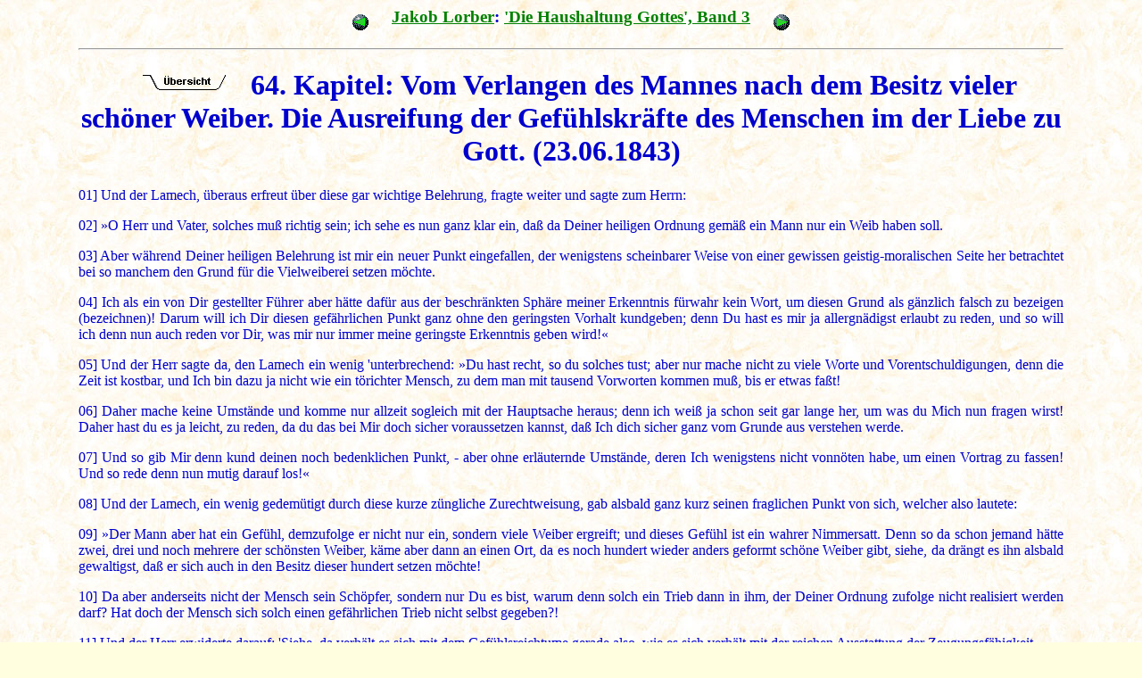

--- FILE ---
content_type: text/html
request_url: http://j-lorber.de/jl/hag3/HAG3-064.HTM
body_size: 3630
content:
  <!DOCTYPE HTML PUBLIC "-//W3C//DTD HTML 3.2//EN">
<HTML>
<HEAD>
<TITLE> Jakob Lorber: 'Die Haushaltung Gottes', Bd.03.064: Vom Verlangen des Mannes nach dem Besitz vieler schöner Weiber. Die Ausreifung der Gefühlskräfte des Menschen im der Liebe zu Gott. </TITLE>
<META NAME="description" CONTENT="Neuoffenbarungen Jesu Christi durchs 'Innere Wort' an Jakob Lorber (1800-64)">
<META NAME="author" CONTENT="Jakob Lorber 1800-64">
<META NAME="EDV-Textübertragung" CONTENT="H. & G. Eichmann, G. Gutemann">
<META NAME="publisher" CONTENT="Gerd Gutemann">
<META NAME="date" CONTENT="28.07.2025">
<meta name="keywords" content="Urgeschichte, Frühgeschichte, Menschheitsentwicklung, Menschheitsgeschichte, Neuoffenbarungen Jesu">
<META NAME="page-topic" CONTENT="Frühgeschichte, Historie, Urgeschichte, Religion">
<META NAME="audience" CONTENT="Alle">
<META NAME="robots" CONTENT="INDEX,FOLLOW">
<meta http-equiv="robots" content="index,follow">
<meta name="distribution" content="global">
<meta name="page-type" content="Buch">
<meta http-equiv="PICS-Label" content="(PICS-1.1 "http://www.weburbia.com/safe/ratings.htm" l r (s 0))">
<meta name="rating" content="general">
<meta http-equiv="language" content="de">
<meta http-equiv="content-type" content="text/html; charset=iso-8859-1"/>
</HEAD>


<body background="../../img/0/backgr/w-1.jpg" bgcolor="#ffffe0" text="#0000cd" link=#000080" vlink="#970097" alink="#ff0000">
<blockquote><blockquote>
<H3>

<CENTER><A HREF="hag3-063.htm"><IMG SRC="../../img/0/nach_li.gif" border="no" 
align="middle" hspace="20"></A> <a href="../../jl/lorber/index.htm">Jakob Lorber</a>: <a href="../../jl/hag3/index.htm">'Die Haushaltung Gottes', Band 3</a> <A HREF="hag3-065.htm"><IMG SRC="../../img/0/nach_re.gif" border="no" align="middle" hspace="20"></A></CENTER></H3>
<HR>


 
<H1 ALIGN="CENTER"><A HREF="../../jl/hag3/index.htm#jl.hag3.064"><IMG SRC="../../img/0/inh-kap.gif" ALT="Kapitelinhalt" border="no" align="bottom" hspace="20"></A> 64. Kapitel: Vom Verlangen des Mannes nach dem Besitz vieler schöner Weiber. Die Ausreifung der Gefühlskräfte des Menschen im der Liebe zu Gott.  (23.06.1843) </CENTER></H1>

<p align="justify">

<A NAME="jl.hag3.064,01">01]</A> Und der Lamech, überaus erfreut über diese gar wichtige Belehrung, fragte weiter und sagte zum Herrn: <p align="justify">

<A NAME="jl.hag3.064,02">02]</A> &#187;O Herr und Vater, solches muß richtig sein; ich sehe es nun ganz klar ein, daß da Deiner heiligen Ordnung gemäß ein Mann nur ein Weib haben soll. <p align="justify">

<A NAME="jl.hag3.064,03">03]</A> Aber während Deiner heiligen Belehrung ist mir ein neuer Punkt eingefallen, der wenigstens scheinbarer Weise von einer gewissen geistig-moralischen Seite her betrachtet bei so manchem den Grund für die Vielweiberei setzen möchte. <p align="justify">

<A NAME="jl.hag3.064,04">04]</A> Ich als ein von Dir gestellter Führer aber hätte dafür aus der beschränkten Sphäre meiner Erkenntnis fürwahr kein Wort, um diesen Grund als gänzlich falsch zu bezeigen (bezeichnen)! Darum will ich Dir diesen gefährlichen Punkt ganz ohne den geringsten Vorhalt kundgeben; denn Du hast es mir ja allergnädigst erlaubt zu reden, und so will ich denn nun auch reden vor Dir, was mir nur immer meine geringste Erkenntnis geben wird!&#171; <p align="justify">

<A NAME="jl.hag3.064,05">05]</A> Und der Herr sagte da, den Lamech ein wenig 'unterbrechend: &#187;Du hast recht, so du solches tust; aber nur mache nicht zu viele Worte und Vorentschuldigungen, denn die Zeit ist kostbar, und Ich bin dazu ja nicht wie ein törichter Mensch, zu dem man mit tausend Vorworten kommen muß, bis er etwas faßt! <p align="justify">

<A NAME="jl.hag3.064,06">06]</A> Daher mache keine Umstände und komme nur allzeit sogleich mit der Hauptsache heraus; denn ich weiß ja schon seit gar lange her, um was du Mich nun fragen wirst! Daher hast du es ja leicht, zu reden, da du das bei Mir doch sicher voraussetzen kannst, daß Ich dich sicher ganz vom Grunde aus verstehen werde. <p align="justify">

<A NAME="jl.hag3.064,07">07]</A> Und so gib Mir denn kund deinen noch bedenklichen Punkt, - aber ohne erläuternde Umstände, deren Ich wenigstens nicht vonnöten habe, um einen Vortrag zu fassen! Und so rede denn nun mutig darauf los!&#171; <p align="justify">

<A NAME="jl.hag3.064,08">08]</A> Und der Lamech, ein wenig gedemütigt durch diese kurze züngliche Zurechtweisung, gab alsbald ganz kurz seinen fraglichen Punkt von sich, welcher also lautete: <p align="justify">

<A NAME="jl.hag3.064,09">09]</A> &#187;Der Mann aber hat ein Gefühl, demzufolge er nicht nur ein, sondern viele Weiber ergreift; und dieses Gefühl ist ein wahrer Nimmersatt. Denn so da schon jemand hätte zwei, drei und noch mehrere der schönsten Weiber, käme aber dann an einen Ort, da es noch hundert wieder anders geformt schöne Weiber gibt, siehe, da drängt es ihn alsbald gewaltigst, daß er sich auch in den Besitz dieser hundert setzen möchte! <p align="justify">

<A NAME="jl.hag3.064,10">10]</A> Da aber anderseits nicht der Mensch sein Schöpfer, sondern nur Du es bist, warum denn solch ein Trieb dann in ihm, der Deiner Ordnung zufolge nicht realisiert werden darf? Hat doch der Mensch sich solch einen gefährlichen Trieb nicht selbst gegeben?! <p align="justify">

<A NAME="jl.hag3.064,11">11]</A> Und der Herr erwiderte darauf: 'Siehe, da verhält es sich mit dem Gefühlsreichtume gerade also, wie es sich verhält mit der reichen Ausstattung der Zeugungsfähigkeit. <p align="justify">

<A NAME="jl.hag3.064,12">12]</A> Das Gefühl, welches sich als ein mächtiger Zug oder Trieb im Herzen ausspricht, ist ebenfalls eine reiche Zeugungsfähigkeit, im Geiste aber nur. <p align="justify">

<A NAME="jl.hag3.064,13">13]</A> Wenn aber der Mann ein geiler ist und seinen Samen auf den Gassen und Straßen verstreut, sage Mir, wird so ein grundgeschwächter Mann wohl je mit seinem aus- und durchgewässerten Zeugungsvermögen selbst mit einem wohl fruchtbaren Weibe mehr eine Frucht von gerechtem Maße zu zeugen imstande sein? <p align="justify">

<A NAME="jl.hag3.064,14">14]</A> Siehe, das wird er nicht! Denn aus den Trebern preßt man keinen geistigen Saft mehr. <p align="justify">

<A NAME="jl.hag3.064,15">15]</A> Also aber steht es auch mit dem Gefühlsreichtume: Der Mann sammle nur sein Gefühl im Herzen und kehre es dann zu Mir; und wenn es die gerechte Kraftreife wird erlangt haben, dann wird er in Mir, dem Urgrunde aller Dinge und somit auch aller noch so schönen Weiber, den allergenügendsten und allerbefriedigendsten Ersatz finden und wird dann mit diesem kraftvollsten Gefühle ein Weib in aller gerechten Kraft lieben können, und es wird ihn das Weib seines Nachbars auch nimmer anfechten. <p align="justify">

<A NAME="jl.hag3.064,16">16]</A> Solches also aber wisse, daß auf dieser Welt alles im Menschen nur eine auszubildende Anlage ist für einen endlos erhabenen ewigen Zweck; daher soll er von den in sich wahrgenommenen Kräften nicht töricht eher einen Gebrauch machen, als bis sie zur Vollreife gelangt sind. <p align="justify">

<A NAME="jl.hag3.064,17">17]</A> Wie aber die Früchte der Erde nur im Lichte der Sonne reifen, also reifen auch die geistigen Kräfte des Menschen in Meinem Lichte nur. <p align="justify">

<A NAME="jl.hag3.064,18">18]</A> Daher soll jeder Mensch seine Kräfte auf Mich hinwenden, so wird er ein vollkommen reifer, mächtiger Mensch werden in Meiner Ordnung. Wer aber das nicht tut, der ist selbst schuldig an seinem Tode. - Verstehst du das?' <P>

<!------------------------------------------------------------------------------------------------->

<br>
</blockquote>
<HR>
<P>
<CENTER>
<A HREF="hag3-063.htm"><IMG SRC="../../img/0/nach_li.gif" border="no" 
align="middle" hspace="20"></A>


<A HREF="../../index.htm">Home</A>&nbsp; | &nbsp;

<A HREF="index.htm"><img src="../../img/0/back-thema.gif" width="23" height="16" align="middle" border="no">&nbsp;<b>Inhaltsverzeichnis</b></A>&nbsp; | &nbsp;

<A HREF="../../jl/0/inh-vz/index.htm">Werke Lorbers</A>


<A HREF="hag3-065.htm"><IMG SRC="../../img/0/nach_re.gif" border="no" align="middle" hspace="20"></A>
</CENTER>



&nbsp;<p>

&nbsp;<p>

&nbsp;<p>

&nbsp;<p>

&nbsp;<p>

&nbsp;<p>

&nbsp;<p>

&nbsp;<p>

&nbsp;<p>

&nbsp;<p>

&nbsp;<p>

&nbsp;<p>

&nbsp;<p>

&nbsp;<p>

&nbsp;<p>

&nbsp;<p>

&nbsp;<p>


</BODY>
</HTML>
